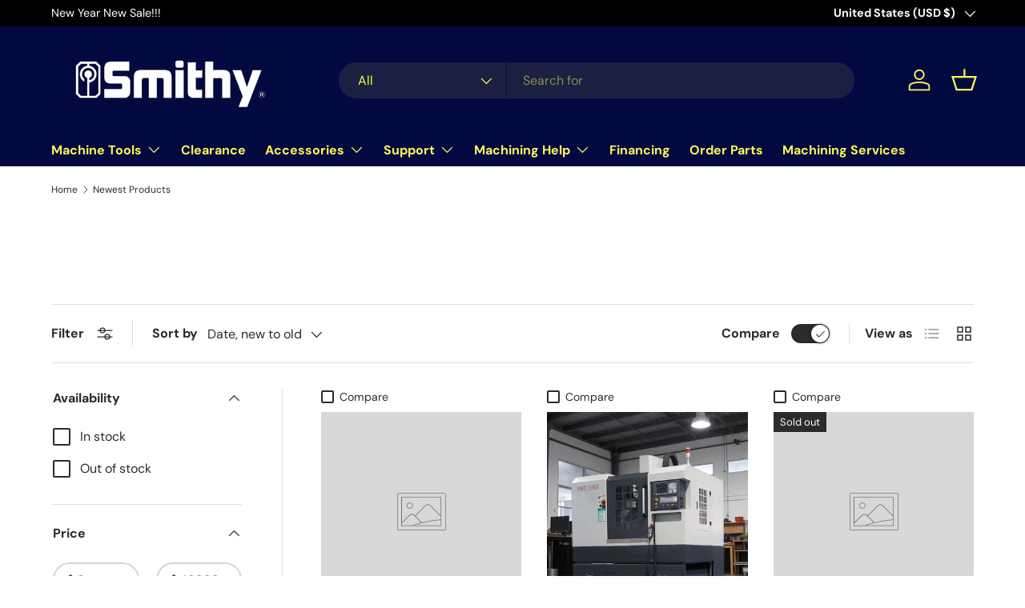

--- FILE ---
content_type: text/html; charset=utf-8
request_url: https://smithy.com/apps/discountninja/product/v5.2/data?handle=limited-stock-promo-hurry-before-they-run-out&version=4
body_size: -315
content:
{
  "Version": "5.9.0",
  "Source": "Shopify",
  "Currency": "USD",
  "Id": "6537045016641",
  "Handle": "limited-stock-promo-hurry-before-they-run-out",
  "Price": 139800,
  "CompareAtPrice": 0,
  "Collections": "best-selling-products,newest-products",
  "CollectionIds": "416995984,445789968",  
  "Tags": "[[--NONE--]]",
  "Available": true,
  "Variants": [{
   			"Id":39252776386625,
   			"Price":139800,
   			"CompareAtPrice":139800,   			
   			"Available":true,
            "RequiresSellingPlan":false,
			"SellingPlanAllocations": []
   		}]
}

--- FILE ---
content_type: text/html; charset=utf-8
request_url: https://smithy.com/apps/discountninja/product/v5.2/data?handle=factory-installed-dro-for-mi-329m&version=4
body_size: -482
content:
{
  "Version": "5.9.0",
  "Source": "Shopify",
  "Currency": "USD",
  "Id": "6691314696257",
  "Handle": "factory-installed-dro-for-mi-329m",
  "Price": 85000,
  "CompareAtPrice": 0,
  "Collections": "best-selling-products,newest-products",
  "CollectionIds": "416995984,445789968",  
  "Tags": "[[--NONE--]]",
  "Available": true,
  "Variants": [{
   			"Id":39582568611905,
   			"Price":85000,
   			"CompareAtPrice":85000,   			
   			"Available":true,
            "RequiresSellingPlan":false,
			"SellingPlanAllocations": []
   		}]
}

--- FILE ---
content_type: text/html; charset=utf-8
request_url: https://smithy.com/apps/discountninja/product/v5.2/data?handle=drill-attachment-mt3&version=4
body_size: -683
content:
{
  "Version": "5.9.0",
  "Source": "Shopify",
  "Currency": "USD",
  "Id": "4618154541121",
  "Handle": "drill-attachment-mt3",
  "Price": 14900,
  "CompareAtPrice": 0,
  "Collections": "best-selling-products,newest-products",
  "CollectionIds": "416995984,445789968",  
  "Tags": "[[--NONE--]]",
  "Available": false,
  "Variants": [{
   			"Id":32292023435329,
   			"Price":14900,
   			"CompareAtPrice":14900,   			
   			"Available":false,
            "RequiresSellingPlan":false,
			"SellingPlanAllocations": []
   		}]
}

--- FILE ---
content_type: text/html; charset=utf-8
request_url: https://smithy.com/apps/discountninja/product/v5.2/data?handle=expanding-mandrel-set&version=4
body_size: -622
content:
{
  "Version": "5.9.0",
  "Source": "Shopify",
  "Currency": "USD",
  "Id": "4561912856641",
  "Handle": "expanding-mandrel-set",
  "Price": 7450,
  "CompareAtPrice": 0,
  "Collections": "smithy-accessories,best-selling-products,granite-accessories,granite-turning,newest-products,turning",
  "CollectionIds": "416842960,416995984,440461008,162864726081,445789968,162417868865",  
  "Tags": "Granite Turning,Turning",
  "Available": true,
  "Variants": [{
   			"Id":32141481803841,
   			"Price":7450,
   			"CompareAtPrice":7450,   			
   			"Available":true,
            "RequiresSellingPlan":false,
			"SellingPlanAllocations": []
   		}]
}

--- FILE ---
content_type: text/html; charset=utf-8
request_url: https://smithy.com/apps/discountninja/product/v5.2/data?handle=80-055&version=4
body_size: -464
content:
{
  "Version": "5.9.0",
  "Source": "Shopify",
  "Currency": "USD",
  "Id": "9661358672",
  "Handle": "80-055",
  "Price": 29900,
  "CompareAtPrice": 0,
  "Collections": "smithy-accessories,best-selling-products,manual-mills-accessories,newest-products,stands",
  "CollectionIds": "416842960,416995984,155553103937,445789968,162800009281",  
  "Tags": "Shop Tool,Stands",
  "Available": true,
  "Variants": [{
   			"Id":40404220688,
   			"Price":29900,
   			"CompareAtPrice":29900,   			
   			"Available":true,
            "RequiresSellingPlan":false,
			"SellingPlanAllocations": []
   		}]
}

--- FILE ---
content_type: text/javascript
request_url: https://smithy.com/cdn/shop/t/37/assets/compare-drawer.js?v=139702650215897342461726843608
body_size: 839
content:
class CompareUtil{static getSelectedProducts(){return theme.storageUtil.get("compare-products",!0)||[]}static setSelectedProducts(compareProducts){theme.storageUtil.set("compare-products",compareProducts)}static addToCompare(productId,productUrl,updateDom){const compareProducts=CompareUtil.getSelectedProducts();compareProducts.some(product=>product.id===productId)||compareProducts.push({id:productId,url:productUrl}),CompareUtil.setSelectedProducts(compareProducts),CompareUtil.updateCompareCounters(compareProducts.length),updateDom&&CompareUtil.updateCompareCheckboxes()}static removeFromCompare(productId,updateDom){let compareProducts=CompareUtil.getSelectedProducts();compareProducts&&(compareProducts=compareProducts.filter(product=>product.id!==productId)),CompareUtil.setSelectedProducts(compareProducts),CompareUtil.updateCompareCounters(compareProducts.length),updateDom&&(CompareUtil.updateCompareCheckboxes(),theme.elementUtil.remove(document.getElementById(`compare-basket-${productId}`)),theme.elementUtil.remove(document.querySelectorAll(`.compare-col--${productId}`)))}static clearCompare(updateDom){const compareProducts=CompareUtil.getSelectedProducts();compareProducts&&compareProducts.forEach(product=>{CompareUtil.removeFromCompare(product.id,updateDom)})}static updateCompareCheckboxes(){const compareProducts=CompareUtil.getSelectedProducts();document.querySelectorAll(".js-compare-checkbox").forEach(checkbox=>{checkbox.checked=compareProducts.filter(product=>product.id===checkbox.dataset.productId).length})}static getCompareCount(){return CompareUtil.getSelectedProducts().length}static updateCompareCounters(pCount){const count=pCount||CompareUtil.getCompareCount();document.querySelectorAll(".js-compare-counter").forEach(counter=>{counter.innerText=count})}}if(!customElements.get("compare-drawer")){class CompareDrawer extends SideDrawer{constructor(){super(),this.openDrawerButton=document.querySelector(".js-open-compare-drawer"),this.compareBasketArea=this.querySelector(".js-compare-basket"),this.loadingSpinner=this.querySelector(".loading-spinner"),this.doCompareButton=this.querySelector(".js-trigger-compare"),this.clearButton=this.querySelector(".js-clear-compare"),this.maxCompare=this.dataset.maxCompare,this.compareModal=document.querySelector(".js-compare-modal"),this.init(),this.bindEvents()}disconnectedCallback(){document.removeEventListener("click",this.clickHandler),document.removeEventListener("change",this.changeHandler),document.removeEventListener("on:facet-filters:updated",CompareUtil.updateCompareCheckboxes)}init(){CompareUtil.updateCompareCheckboxes(),CompareUtil.updateCompareCounters(),this.toggleCompareButton(),setTimeout(()=>{this.openDrawerButton.removeAttribute("style"),this.openDrawerButton.classList.add("transition-ready")},500),this.compareModal.querySelector(".details-modal").classList.remove("hidden")}bindEvents(){this.clickHandler=this.handleClick.bind(this),this.changeHandler=this.handleChange.bind(this),document.addEventListener("click",this.clickHandler),document.addEventListener("change",this.changeHandler),document.addEventListener("on:facet-filters:updated",CompareUtil.updateCompareCheckboxes),this.doCompareButton.addEventListener("click",this.handleDoCompareClick.bind(this)),this.clearButton.addEventListener("click",this.handleClearCompareClick.bind(this))}toggleCompareButton(){CompareUtil.getCompareCount()===0?this.openDrawerButton.classList.add("is-out"):this.openDrawerButton.classList.remove("is-out")}handleClick(evt){evt.target===this.openDrawerButton?evt.target.classList.contains("is-open")?this.close():this.open(evt.target):evt.target.classList.contains("js-compare-basket-remove")?(CompareUtil.removeFromCompare(evt.target.dataset.productId.toString(),!0),this.updateBasketState()):(this.overlay.classList.contains("js-compare-overlay")||evt.target.classList.contains("js-close-compare"))&&this.close()}handleChange(evt){if(evt.target.classList.contains("js-compare-checkbox")){const productData=evt.target.dataset;evt.target.checked?CompareUtil.getCompareCount()<this.maxCompare?CompareUtil.addToCompare(productData.productId.toString(),productData.productUrl,!1):(alert(`${theme.strings.compare.limit.replace("[quantity]",this.maxCompare)}`),evt.target.checked=!1):CompareUtil.removeFromCompare(productData.productId.toString(),!1),this.updateBasketState(),CompareUtil.getCompareCount()>0&&this.toggleCompareButton()}}handleDoCompareClick(){this.close(),this.compareModal.dispatchEvent(new CustomEvent("on:product-compare-modal:open"),{bubbles:!0})}handleClearCompareClick(){CompareUtil.clearCompare(!0),this.close()}async open(opener){opener.classList.add("is-open"),this.overlay.classList.add("overlay--over-nav"),this.overlay.classList.add("js-compare-overlay"),super.open(opener),this.renderCompareBasket()}close(){this.openDrawerButton.classList.remove("is-open"),this.overlay.classList.remove("overlay--over-nav"),this.overlay.classList.remove("js-compare-overlay"),super.close()}updateBasketState(){const compareCount=CompareUtil.getCompareCount();this.doCompareButton.setAttribute("aria-disabled",compareCount<2),theme.elementUtil.remove(this.compareBasketArea.querySelector(".js-select-more")),theme.elementUtil.remove(this.compareBasketArea.querySelector(".js-select-one"));const continueButton=`<button class='js-close-compare link'>${theme.strings.compare.continue}</button>`;compareCount===1?this.compareBasketArea.innerHTML+=`<div class='compare-prompt text-sm js-select-more'>${theme.strings.compare.more} ${continueButton}</div>`:compareCount===0&&(this.compareBasketArea.innerHTML+=`<div class='compare-prompt text-sm js-select-one'>${theme.strings.compare.empty} ${continueButton}</div>`)}async renderCompareBasket(){const compareProducts=CompareUtil.getSelectedProducts();compareProducts&&(this.loadingSpinner.removeAttribute("hidden"),this.loadingSpinner.removeAttribute("aria-hidden"),this.compareBasketArea.classList.remove("revealable--in"),this.compareBasketArea.innerHTML="",(await CompareDrawer.getBasketProducts(compareProducts)).forEach(compareProductHtml=>{this.compareBasketArea.innerHTML+=compareProductHtml}),setTimeout(()=>{this.loadingSpinner.setAttribute("hidden","true"),this.loadingSpinner.setAttribute("aria-hidden","true"),this.compareBasketArea.classList.add("revealable--in"),this.updateBasketState()},100))}static async getBasketProducts(compareProducts){const tempHtml=[];await Promise.all(compareProducts.map(async product=>{await fetch(`${product.url}?sections=product-compare-basket`).then(response=>response.json()).then(response=>{tempHtml[product.id]=response["product-compare-basket"]})}));const returnHtml=[];return compareProducts.forEach(product=>returnHtml.push(tempHtml[product.id])),returnHtml}}customElements.define("compare-drawer",CompareDrawer)}
//# sourceMappingURL=/cdn/shop/t/37/assets/compare-drawer.js.map?v=139702650215897342461726843608
